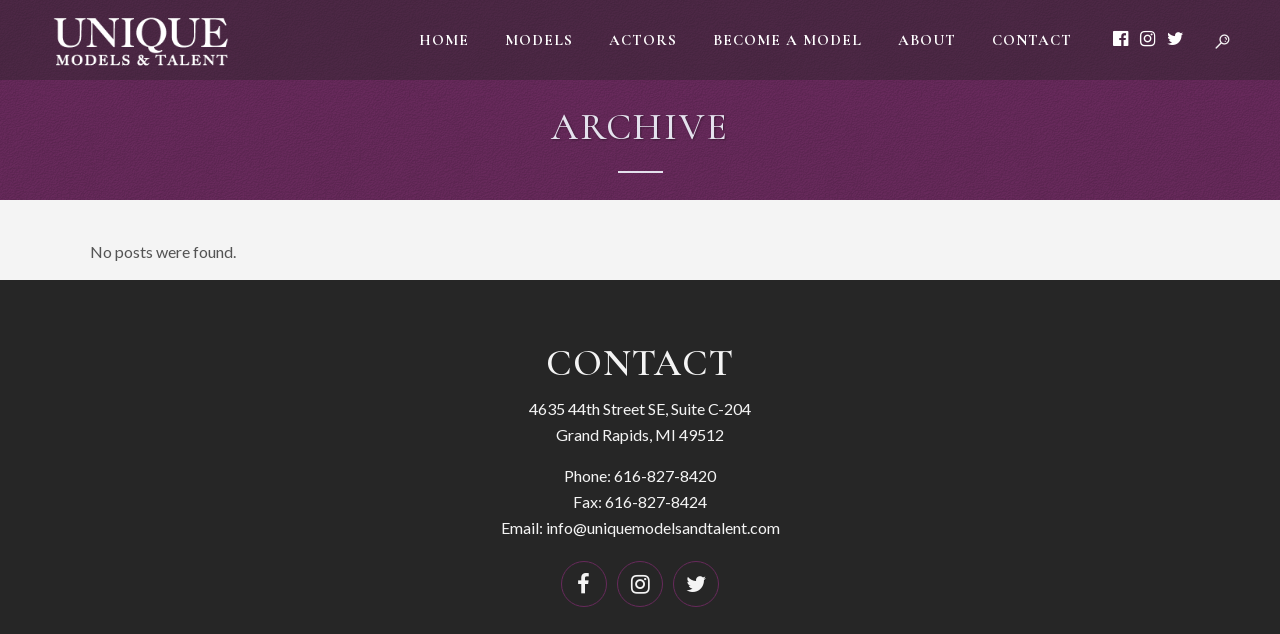

--- FILE ---
content_type: text/html; charset=UTF-8
request_url: https://www.uniquemodelsandtalent.com/portfolio-category/blonde/
body_size: 9168
content:
<!DOCTYPE html>
<html lang="en-US">
<head>
	<meta charset="UTF-8" />
	
				<meta name="viewport" content="width=device-width,initial-scale=1,user-scalable=no">
		
            
                        <link rel="shortcut icon" type="image/x-icon" href="https://www.uniquemodelsandtalent.com/wp-content/uploads/2018/04/unique_favicon.ico">
            <link rel="apple-touch-icon" href="https://www.uniquemodelsandtalent.com/wp-content/uploads/2018/04/unique_favicon.ico"/>
        
	<link rel="profile" href="https://gmpg.org/xfn/11" />
	<link rel="pingback" href="https://www.uniquemodelsandtalent.com/xmlrpc.php" />

	<title>Unique Models and Talent | </title>
<meta name='robots' content='max-image-preview:large' />
<link rel='dns-prefetch' href='//www.google.com' />
<link rel='dns-prefetch' href='//fonts.googleapis.com' />
<link rel="alternate" type="application/rss+xml" title="Unique Models and Talent &raquo; Feed" href="https://www.uniquemodelsandtalent.com/feed/" />
<link rel="alternate" type="application/rss+xml" title="Unique Models and Talent &raquo; Comments Feed" href="https://www.uniquemodelsandtalent.com/comments/feed/" />
<link rel="alternate" type="application/rss+xml" title="Unique Models and Talent &raquo; Blonde Portfolio Category Feed" href="https://www.uniquemodelsandtalent.com/portfolio-category/blonde/feed/" />
<script type="text/javascript">
/* <![CDATA[ */
window._wpemojiSettings = {"baseUrl":"https:\/\/s.w.org\/images\/core\/emoji\/14.0.0\/72x72\/","ext":".png","svgUrl":"https:\/\/s.w.org\/images\/core\/emoji\/14.0.0\/svg\/","svgExt":".svg","source":{"concatemoji":"https:\/\/www.uniquemodelsandtalent.com\/wp-includes\/js\/wp-emoji-release.min.js?ver=6.4.1"}};
/*! This file is auto-generated */
!function(i,n){var o,s,e;function c(e){try{var t={supportTests:e,timestamp:(new Date).valueOf()};sessionStorage.setItem(o,JSON.stringify(t))}catch(e){}}function p(e,t,n){e.clearRect(0,0,e.canvas.width,e.canvas.height),e.fillText(t,0,0);var t=new Uint32Array(e.getImageData(0,0,e.canvas.width,e.canvas.height).data),r=(e.clearRect(0,0,e.canvas.width,e.canvas.height),e.fillText(n,0,0),new Uint32Array(e.getImageData(0,0,e.canvas.width,e.canvas.height).data));return t.every(function(e,t){return e===r[t]})}function u(e,t,n){switch(t){case"flag":return n(e,"\ud83c\udff3\ufe0f\u200d\u26a7\ufe0f","\ud83c\udff3\ufe0f\u200b\u26a7\ufe0f")?!1:!n(e,"\ud83c\uddfa\ud83c\uddf3","\ud83c\uddfa\u200b\ud83c\uddf3")&&!n(e,"\ud83c\udff4\udb40\udc67\udb40\udc62\udb40\udc65\udb40\udc6e\udb40\udc67\udb40\udc7f","\ud83c\udff4\u200b\udb40\udc67\u200b\udb40\udc62\u200b\udb40\udc65\u200b\udb40\udc6e\u200b\udb40\udc67\u200b\udb40\udc7f");case"emoji":return!n(e,"\ud83e\udef1\ud83c\udffb\u200d\ud83e\udef2\ud83c\udfff","\ud83e\udef1\ud83c\udffb\u200b\ud83e\udef2\ud83c\udfff")}return!1}function f(e,t,n){var r="undefined"!=typeof WorkerGlobalScope&&self instanceof WorkerGlobalScope?new OffscreenCanvas(300,150):i.createElement("canvas"),a=r.getContext("2d",{willReadFrequently:!0}),o=(a.textBaseline="top",a.font="600 32px Arial",{});return e.forEach(function(e){o[e]=t(a,e,n)}),o}function t(e){var t=i.createElement("script");t.src=e,t.defer=!0,i.head.appendChild(t)}"undefined"!=typeof Promise&&(o="wpEmojiSettingsSupports",s=["flag","emoji"],n.supports={everything:!0,everythingExceptFlag:!0},e=new Promise(function(e){i.addEventListener("DOMContentLoaded",e,{once:!0})}),new Promise(function(t){var n=function(){try{var e=JSON.parse(sessionStorage.getItem(o));if("object"==typeof e&&"number"==typeof e.timestamp&&(new Date).valueOf()<e.timestamp+604800&&"object"==typeof e.supportTests)return e.supportTests}catch(e){}return null}();if(!n){if("undefined"!=typeof Worker&&"undefined"!=typeof OffscreenCanvas&&"undefined"!=typeof URL&&URL.createObjectURL&&"undefined"!=typeof Blob)try{var e="postMessage("+f.toString()+"("+[JSON.stringify(s),u.toString(),p.toString()].join(",")+"));",r=new Blob([e],{type:"text/javascript"}),a=new Worker(URL.createObjectURL(r),{name:"wpTestEmojiSupports"});return void(a.onmessage=function(e){c(n=e.data),a.terminate(),t(n)})}catch(e){}c(n=f(s,u,p))}t(n)}).then(function(e){for(var t in e)n.supports[t]=e[t],n.supports.everything=n.supports.everything&&n.supports[t],"flag"!==t&&(n.supports.everythingExceptFlag=n.supports.everythingExceptFlag&&n.supports[t]);n.supports.everythingExceptFlag=n.supports.everythingExceptFlag&&!n.supports.flag,n.DOMReady=!1,n.readyCallback=function(){n.DOMReady=!0}}).then(function(){return e}).then(function(){var e;n.supports.everything||(n.readyCallback(),(e=n.source||{}).concatemoji?t(e.concatemoji):e.wpemoji&&e.twemoji&&(t(e.twemoji),t(e.wpemoji)))}))}((window,document),window._wpemojiSettings);
/* ]]> */
</script>
<link rel='stylesheet' id='layerslider-css' href='https://www.uniquemodelsandtalent.com/wp-content/plugins/LayerSlider/assets/static/layerslider/css/layerslider.css?ver=7.9.5' type='text/css' media='all' />
<style id='wp-emoji-styles-inline-css' type='text/css'>

	img.wp-smiley, img.emoji {
		display: inline !important;
		border: none !important;
		box-shadow: none !important;
		height: 1em !important;
		width: 1em !important;
		margin: 0 0.07em !important;
		vertical-align: -0.1em !important;
		background: none !important;
		padding: 0 !important;
	}
</style>
<link rel='stylesheet' id='wp-block-library-css' href='https://www.uniquemodelsandtalent.com/wp-includes/css/dist/block-library/style.min.css?ver=6.4.1' type='text/css' media='all' />
<style id='classic-theme-styles-inline-css' type='text/css'>
/*! This file is auto-generated */
.wp-block-button__link{color:#fff;background-color:#32373c;border-radius:9999px;box-shadow:none;text-decoration:none;padding:calc(.667em + 2px) calc(1.333em + 2px);font-size:1.125em}.wp-block-file__button{background:#32373c;color:#fff;text-decoration:none}
</style>
<style id='global-styles-inline-css' type='text/css'>
body{--wp--preset--color--black: #000000;--wp--preset--color--cyan-bluish-gray: #abb8c3;--wp--preset--color--white: #ffffff;--wp--preset--color--pale-pink: #f78da7;--wp--preset--color--vivid-red: #cf2e2e;--wp--preset--color--luminous-vivid-orange: #ff6900;--wp--preset--color--luminous-vivid-amber: #fcb900;--wp--preset--color--light-green-cyan: #7bdcb5;--wp--preset--color--vivid-green-cyan: #00d084;--wp--preset--color--pale-cyan-blue: #8ed1fc;--wp--preset--color--vivid-cyan-blue: #0693e3;--wp--preset--color--vivid-purple: #9b51e0;--wp--preset--gradient--vivid-cyan-blue-to-vivid-purple: linear-gradient(135deg,rgba(6,147,227,1) 0%,rgb(155,81,224) 100%);--wp--preset--gradient--light-green-cyan-to-vivid-green-cyan: linear-gradient(135deg,rgb(122,220,180) 0%,rgb(0,208,130) 100%);--wp--preset--gradient--luminous-vivid-amber-to-luminous-vivid-orange: linear-gradient(135deg,rgba(252,185,0,1) 0%,rgba(255,105,0,1) 100%);--wp--preset--gradient--luminous-vivid-orange-to-vivid-red: linear-gradient(135deg,rgba(255,105,0,1) 0%,rgb(207,46,46) 100%);--wp--preset--gradient--very-light-gray-to-cyan-bluish-gray: linear-gradient(135deg,rgb(238,238,238) 0%,rgb(169,184,195) 100%);--wp--preset--gradient--cool-to-warm-spectrum: linear-gradient(135deg,rgb(74,234,220) 0%,rgb(151,120,209) 20%,rgb(207,42,186) 40%,rgb(238,44,130) 60%,rgb(251,105,98) 80%,rgb(254,248,76) 100%);--wp--preset--gradient--blush-light-purple: linear-gradient(135deg,rgb(255,206,236) 0%,rgb(152,150,240) 100%);--wp--preset--gradient--blush-bordeaux: linear-gradient(135deg,rgb(254,205,165) 0%,rgb(254,45,45) 50%,rgb(107,0,62) 100%);--wp--preset--gradient--luminous-dusk: linear-gradient(135deg,rgb(255,203,112) 0%,rgb(199,81,192) 50%,rgb(65,88,208) 100%);--wp--preset--gradient--pale-ocean: linear-gradient(135deg,rgb(255,245,203) 0%,rgb(182,227,212) 50%,rgb(51,167,181) 100%);--wp--preset--gradient--electric-grass: linear-gradient(135deg,rgb(202,248,128) 0%,rgb(113,206,126) 100%);--wp--preset--gradient--midnight: linear-gradient(135deg,rgb(2,3,129) 0%,rgb(40,116,252) 100%);--wp--preset--font-size--small: 13px;--wp--preset--font-size--medium: 20px;--wp--preset--font-size--large: 36px;--wp--preset--font-size--x-large: 42px;--wp--preset--spacing--20: 0.44rem;--wp--preset--spacing--30: 0.67rem;--wp--preset--spacing--40: 1rem;--wp--preset--spacing--50: 1.5rem;--wp--preset--spacing--60: 2.25rem;--wp--preset--spacing--70: 3.38rem;--wp--preset--spacing--80: 5.06rem;--wp--preset--shadow--natural: 6px 6px 9px rgba(0, 0, 0, 0.2);--wp--preset--shadow--deep: 12px 12px 50px rgba(0, 0, 0, 0.4);--wp--preset--shadow--sharp: 6px 6px 0px rgba(0, 0, 0, 0.2);--wp--preset--shadow--outlined: 6px 6px 0px -3px rgba(255, 255, 255, 1), 6px 6px rgba(0, 0, 0, 1);--wp--preset--shadow--crisp: 6px 6px 0px rgba(0, 0, 0, 1);}:where(.is-layout-flex){gap: 0.5em;}:where(.is-layout-grid){gap: 0.5em;}body .is-layout-flow > .alignleft{float: left;margin-inline-start: 0;margin-inline-end: 2em;}body .is-layout-flow > .alignright{float: right;margin-inline-start: 2em;margin-inline-end: 0;}body .is-layout-flow > .aligncenter{margin-left: auto !important;margin-right: auto !important;}body .is-layout-constrained > .alignleft{float: left;margin-inline-start: 0;margin-inline-end: 2em;}body .is-layout-constrained > .alignright{float: right;margin-inline-start: 2em;margin-inline-end: 0;}body .is-layout-constrained > .aligncenter{margin-left: auto !important;margin-right: auto !important;}body .is-layout-constrained > :where(:not(.alignleft):not(.alignright):not(.alignfull)){max-width: var(--wp--style--global--content-size);margin-left: auto !important;margin-right: auto !important;}body .is-layout-constrained > .alignwide{max-width: var(--wp--style--global--wide-size);}body .is-layout-flex{display: flex;}body .is-layout-flex{flex-wrap: wrap;align-items: center;}body .is-layout-flex > *{margin: 0;}body .is-layout-grid{display: grid;}body .is-layout-grid > *{margin: 0;}:where(.wp-block-columns.is-layout-flex){gap: 2em;}:where(.wp-block-columns.is-layout-grid){gap: 2em;}:where(.wp-block-post-template.is-layout-flex){gap: 1.25em;}:where(.wp-block-post-template.is-layout-grid){gap: 1.25em;}.has-black-color{color: var(--wp--preset--color--black) !important;}.has-cyan-bluish-gray-color{color: var(--wp--preset--color--cyan-bluish-gray) !important;}.has-white-color{color: var(--wp--preset--color--white) !important;}.has-pale-pink-color{color: var(--wp--preset--color--pale-pink) !important;}.has-vivid-red-color{color: var(--wp--preset--color--vivid-red) !important;}.has-luminous-vivid-orange-color{color: var(--wp--preset--color--luminous-vivid-orange) !important;}.has-luminous-vivid-amber-color{color: var(--wp--preset--color--luminous-vivid-amber) !important;}.has-light-green-cyan-color{color: var(--wp--preset--color--light-green-cyan) !important;}.has-vivid-green-cyan-color{color: var(--wp--preset--color--vivid-green-cyan) !important;}.has-pale-cyan-blue-color{color: var(--wp--preset--color--pale-cyan-blue) !important;}.has-vivid-cyan-blue-color{color: var(--wp--preset--color--vivid-cyan-blue) !important;}.has-vivid-purple-color{color: var(--wp--preset--color--vivid-purple) !important;}.has-black-background-color{background-color: var(--wp--preset--color--black) !important;}.has-cyan-bluish-gray-background-color{background-color: var(--wp--preset--color--cyan-bluish-gray) !important;}.has-white-background-color{background-color: var(--wp--preset--color--white) !important;}.has-pale-pink-background-color{background-color: var(--wp--preset--color--pale-pink) !important;}.has-vivid-red-background-color{background-color: var(--wp--preset--color--vivid-red) !important;}.has-luminous-vivid-orange-background-color{background-color: var(--wp--preset--color--luminous-vivid-orange) !important;}.has-luminous-vivid-amber-background-color{background-color: var(--wp--preset--color--luminous-vivid-amber) !important;}.has-light-green-cyan-background-color{background-color: var(--wp--preset--color--light-green-cyan) !important;}.has-vivid-green-cyan-background-color{background-color: var(--wp--preset--color--vivid-green-cyan) !important;}.has-pale-cyan-blue-background-color{background-color: var(--wp--preset--color--pale-cyan-blue) !important;}.has-vivid-cyan-blue-background-color{background-color: var(--wp--preset--color--vivid-cyan-blue) !important;}.has-vivid-purple-background-color{background-color: var(--wp--preset--color--vivid-purple) !important;}.has-black-border-color{border-color: var(--wp--preset--color--black) !important;}.has-cyan-bluish-gray-border-color{border-color: var(--wp--preset--color--cyan-bluish-gray) !important;}.has-white-border-color{border-color: var(--wp--preset--color--white) !important;}.has-pale-pink-border-color{border-color: var(--wp--preset--color--pale-pink) !important;}.has-vivid-red-border-color{border-color: var(--wp--preset--color--vivid-red) !important;}.has-luminous-vivid-orange-border-color{border-color: var(--wp--preset--color--luminous-vivid-orange) !important;}.has-luminous-vivid-amber-border-color{border-color: var(--wp--preset--color--luminous-vivid-amber) !important;}.has-light-green-cyan-border-color{border-color: var(--wp--preset--color--light-green-cyan) !important;}.has-vivid-green-cyan-border-color{border-color: var(--wp--preset--color--vivid-green-cyan) !important;}.has-pale-cyan-blue-border-color{border-color: var(--wp--preset--color--pale-cyan-blue) !important;}.has-vivid-cyan-blue-border-color{border-color: var(--wp--preset--color--vivid-cyan-blue) !important;}.has-vivid-purple-border-color{border-color: var(--wp--preset--color--vivid-purple) !important;}.has-vivid-cyan-blue-to-vivid-purple-gradient-background{background: var(--wp--preset--gradient--vivid-cyan-blue-to-vivid-purple) !important;}.has-light-green-cyan-to-vivid-green-cyan-gradient-background{background: var(--wp--preset--gradient--light-green-cyan-to-vivid-green-cyan) !important;}.has-luminous-vivid-amber-to-luminous-vivid-orange-gradient-background{background: var(--wp--preset--gradient--luminous-vivid-amber-to-luminous-vivid-orange) !important;}.has-luminous-vivid-orange-to-vivid-red-gradient-background{background: var(--wp--preset--gradient--luminous-vivid-orange-to-vivid-red) !important;}.has-very-light-gray-to-cyan-bluish-gray-gradient-background{background: var(--wp--preset--gradient--very-light-gray-to-cyan-bluish-gray) !important;}.has-cool-to-warm-spectrum-gradient-background{background: var(--wp--preset--gradient--cool-to-warm-spectrum) !important;}.has-blush-light-purple-gradient-background{background: var(--wp--preset--gradient--blush-light-purple) !important;}.has-blush-bordeaux-gradient-background{background: var(--wp--preset--gradient--blush-bordeaux) !important;}.has-luminous-dusk-gradient-background{background: var(--wp--preset--gradient--luminous-dusk) !important;}.has-pale-ocean-gradient-background{background: var(--wp--preset--gradient--pale-ocean) !important;}.has-electric-grass-gradient-background{background: var(--wp--preset--gradient--electric-grass) !important;}.has-midnight-gradient-background{background: var(--wp--preset--gradient--midnight) !important;}.has-small-font-size{font-size: var(--wp--preset--font-size--small) !important;}.has-medium-font-size{font-size: var(--wp--preset--font-size--medium) !important;}.has-large-font-size{font-size: var(--wp--preset--font-size--large) !important;}.has-x-large-font-size{font-size: var(--wp--preset--font-size--x-large) !important;}
.wp-block-navigation a:where(:not(.wp-element-button)){color: inherit;}
:where(.wp-block-post-template.is-layout-flex){gap: 1.25em;}:where(.wp-block-post-template.is-layout-grid){gap: 1.25em;}
:where(.wp-block-columns.is-layout-flex){gap: 2em;}:where(.wp-block-columns.is-layout-grid){gap: 2em;}
.wp-block-pullquote{font-size: 1.5em;line-height: 1.6;}
</style>
<link rel='stylesheet' id='vfb-pro-css' href='https://www.uniquemodelsandtalent.com/wp-content/plugins/vfb-pro/public/assets/css/vfb-style.min.css?ver=2019.05.10' type='text/css' media='all' />
<link rel='stylesheet' id='mediaelement-css' href='https://www.uniquemodelsandtalent.com/wp-includes/js/mediaelement/mediaelementplayer-legacy.min.css?ver=4.2.17' type='text/css' media='all' />
<link rel='stylesheet' id='wp-mediaelement-css' href='https://www.uniquemodelsandtalent.com/wp-includes/js/mediaelement/wp-mediaelement.min.css?ver=6.4.1' type='text/css' media='all' />
<link rel='stylesheet' id='bridge-default-style-css' href='https://www.uniquemodelsandtalent.com/wp-content/themes/bridge/style.css?ver=6.4.1' type='text/css' media='all' />
<link rel='stylesheet' id='bridge-qode-font_awesome-css' href='https://www.uniquemodelsandtalent.com/wp-content/themes/bridge/css/font-awesome/css/font-awesome.min.css?ver=6.4.1' type='text/css' media='all' />
<link rel='stylesheet' id='bridge-qode-font_elegant-css' href='https://www.uniquemodelsandtalent.com/wp-content/themes/bridge/css/elegant-icons/style.min.css?ver=6.4.1' type='text/css' media='all' />
<link rel='stylesheet' id='bridge-qode-linea_icons-css' href='https://www.uniquemodelsandtalent.com/wp-content/themes/bridge/css/linea-icons/style.css?ver=6.4.1' type='text/css' media='all' />
<link rel='stylesheet' id='bridge-qode-dripicons-css' href='https://www.uniquemodelsandtalent.com/wp-content/themes/bridge/css/dripicons/dripicons.css?ver=6.4.1' type='text/css' media='all' />
<link rel='stylesheet' id='bridge-qode-kiko-css' href='https://www.uniquemodelsandtalent.com/wp-content/themes/bridge/css/kiko/kiko-all.css?ver=6.4.1' type='text/css' media='all' />
<link rel='stylesheet' id='bridge-qode-font_awesome_5-css' href='https://www.uniquemodelsandtalent.com/wp-content/themes/bridge/css/font-awesome-5/css/font-awesome-5.min.css?ver=6.4.1' type='text/css' media='all' />
<link rel='stylesheet' id='bridge-stylesheet-css' href='https://www.uniquemodelsandtalent.com/wp-content/themes/bridge/css/stylesheet.min.css?ver=6.4.1' type='text/css' media='all' />
<style id='bridge-stylesheet-inline-css' type='text/css'>
   .archive.disabled_footer_top .footer_top_holder, .archive.disabled_footer_bottom .footer_bottom_holder { display: none;}


</style>
<link rel='stylesheet' id='bridge-print-css' href='https://www.uniquemodelsandtalent.com/wp-content/themes/bridge/css/print.css?ver=6.4.1' type='text/css' media='all' />
<link rel='stylesheet' id='bridge-style-dynamic-css' href='https://www.uniquemodelsandtalent.com/wp-content/themes/bridge/css/style_dynamic_callback.php?ver=6.4.1' type='text/css' media='all' />
<link rel='stylesheet' id='bridge-responsive-css' href='https://www.uniquemodelsandtalent.com/wp-content/themes/bridge/css/responsive.min.css?ver=6.4.1' type='text/css' media='all' />
<link rel='stylesheet' id='bridge-style-dynamic-responsive-css' href='https://www.uniquemodelsandtalent.com/wp-content/themes/bridge/css/style_dynamic_responsive_callback.php?ver=6.4.1' type='text/css' media='all' />
<style id='bridge-style-dynamic-responsive-inline-css' type='text/css'>
@media (min-width:768px){
    body.search.search-results article .post_content_holder .post_image{
        width:50%!important;
        float:left!important;
    }
    body.search.search-results article .post_content_holder .post_text {
        width:50%!important;
        float:left!important;
        padding-left:2%!important;
        box-sizing: border-box!important;
    }
    body.search.search-results article .post_content_holder .post_text .post_text_inner {
        padding-top:0!important;
    }
}

body.search.search-results .blog_holder article .post_text h2 .date {
    display: none;
}

.mobile_menu_button span, .side_menu_button > a {
  color:#f4f4f4;
}


.vfb-well {
  background-color:#e4e0e5;
  border:1px solid #682a5c;
  border-radius:4px;
  margin:20px 0;
  min-height:20px;
  overflow:hidden;
  padding:19px;
}


.blog_holder article .post_image, .blog_holder article .post_image img, .blog_holder article .post_image > a {
  display:inline;
  position:relative;
  width:50%;
}

.fa {
    display: inline-block;
    color: #682a5c;
    font: normal normal normal 14px/1 FontAwesome;
    font-size: inherit;
    text-rendering: auto;
    -webkit-font-smoothing: antialiased;
    -moz-osx-font-smoothing: grayscale;
}

</style>
<link rel='stylesheet' id='js_composer_front-css' href='https://www.uniquemodelsandtalent.com/wp-content/plugins/js_composer/assets/css/js_composer.min.css?ver=7.2' type='text/css' media='all' />
<link rel='stylesheet' id='bridge-style-handle-google-fonts-css' href='https://fonts.googleapis.com/css?family=Raleway%3A100%2C200%2C300%2C400%2C500%2C600%2C700%2C800%2C900%2C100italic%2C300italic%2C400italic%2C700italic%7CLato%3A100%2C200%2C300%2C400%2C500%2C600%2C700%2C800%2C900%2C100italic%2C300italic%2C400italic%2C700italic%7CCormorant%3A100%2C200%2C300%2C400%2C500%2C600%2C700%2C800%2C900%2C100italic%2C300italic%2C400italic%2C700italic%7CCormorant+Garamond%3A100%2C200%2C300%2C400%2C500%2C600%2C700%2C800%2C900%2C100italic%2C300italic%2C400italic%2C700italic&#038;subset=latin%2Clatin-ext&#038;ver=1.0.0' type='text/css' media='all' />
<link rel='stylesheet' id='bridge-core-dashboard-style-css' href='https://www.uniquemodelsandtalent.com/wp-content/plugins/bridge-core/modules/core-dashboard/assets/css/core-dashboard.min.css?ver=6.4.1' type='text/css' media='all' />
<script type="text/javascript" src="https://www.uniquemodelsandtalent.com/wp-includes/js/jquery/jquery.min.js?ver=3.7.1" id="jquery-core-js"></script>
<script type="text/javascript" src="https://www.uniquemodelsandtalent.com/wp-includes/js/jquery/jquery-migrate.min.js?ver=3.4.1" id="jquery-migrate-js"></script>
<script type="text/javascript" id="layerslider-utils-js-extra">
/* <![CDATA[ */
var LS_Meta = {"v":"7.9.5","fixGSAP":"1"};
/* ]]> */
</script>
<script type="text/javascript" src="https://www.uniquemodelsandtalent.com/wp-content/plugins/LayerSlider/assets/static/layerslider/js/layerslider.utils.js?ver=7.9.5" id="layerslider-utils-js"></script>
<script type="text/javascript" src="https://www.uniquemodelsandtalent.com/wp-content/plugins/LayerSlider/assets/static/layerslider/js/layerslider.kreaturamedia.jquery.js?ver=7.9.5" id="layerslider-js"></script>
<script type="text/javascript" src="https://www.uniquemodelsandtalent.com/wp-content/plugins/LayerSlider/assets/static/layerslider/js/layerslider.transitions.js?ver=7.9.5" id="layerslider-transitions-js"></script>
<script></script><meta name="generator" content="Powered by LayerSlider 7.9.5 - Build Heros, Sliders, and Popups. Create Animations and Beautiful, Rich Web Content as Easy as Never Before on WordPress." />
<!-- LayerSlider updates and docs at: https://layerslider.com -->
<link rel="https://api.w.org/" href="https://www.uniquemodelsandtalent.com/wp-json/" /><link rel="alternate" type="application/json" href="https://www.uniquemodelsandtalent.com/wp-json/wp/v2/portfolio_category/16" /><link rel="EditURI" type="application/rsd+xml" title="RSD" href="https://www.uniquemodelsandtalent.com/xmlrpc.php?rsd" />
<meta name="generator" content="WordPress 6.4.1" />
<style type="text/css">.recentcomments a{display:inline !important;padding:0 !important;margin:0 !important;}</style><meta name="generator" content="Powered by WPBakery Page Builder - drag and drop page builder for WordPress."/>
<noscript><style> .wpb_animate_when_almost_visible { opacity: 1; }</style></noscript></head>

<body data-rsssl=1 class="archive tax-portfolio_category term-blonde term-16 bridge-core-3.1.2  qode-theme-ver-30.1 qode-theme-bridge wpb-js-composer js-comp-ver-7.2 vc_responsive" itemscope itemtype="http://schema.org/WebPage">




<div class="wrapper">
	<div class="wrapper_inner">

    
		<!-- Google Analytics start -->
				<!-- Google Analytics end -->

		
	<header class=" scroll_header_top_area  stick scrolled_not_transparent with_hover_bg_color page_header">
	<div class="header_inner clearfix">
		<form role="search" id="searchform" action="https://www.uniquemodelsandtalent.com/" class="qode_search_form" method="get">
    
            <i class="qodef-icon-dripicons dripicon dripicons-search qode_icon_in_search" ></i>            <input type="text" placeholder="Search" name="s" class="qode_search_field" autocomplete="off" />
            <input type="submit" value="Search" />

            <div class="qode_search_close">
                <a href="#">
                    <i class="qodef-icon-dripicons dripicon dripicons-cross qode_icon_in_search" ></i>                </a>
            </div>
            </form>
		<div class="header_top_bottom_holder">
			
			<div class="header_bottom clearfix" style=' background-color:rgba(38, 38, 38, .4);' >
											<div class="header_inner_left">
																	<div class="mobile_menu_button">
		<span>
			<i class="qode_icon_font_awesome fa fa-bars " ></i>		</span>
	</div>
								<div class="logo_wrapper" >
	<div class="q_logo">
		<a itemprop="url" href="https://www.uniquemodelsandtalent.com/" >
             <img itemprop="image" class="normal" src="https://www.uniquemodelsandtalent.com/wp-content/uploads/2018/04/unique_logo4.png" alt="Logo"> 			 <img itemprop="image" class="light" src="https://www.uniquemodelsandtalent.com/wp-content/uploads/2018/04/unique_logo4.png" alt="Logo"/> 			 <img itemprop="image" class="dark" src="https://www.uniquemodelsandtalent.com/wp-content/uploads/2018/04/unique_logo4.png" alt="Logo"/> 			 <img itemprop="image" class="sticky" src="https://www.uniquemodelsandtalent.com/wp-content/uploads/2018/04/unique_logo4.png" alt="Logo"/> 			 <img itemprop="image" class="mobile" src="https://www.uniquemodelsandtalent.com/wp-content/uploads/2018/04/unique_Email_Logo.png" alt="Logo"/> 					</a>
	</div>
	</div>															</div>
															<div class="header_inner_right">
									<div class="side_menu_button_wrapper right">
																					<div class="header_bottom_right_widget_holder"><span class='q_social_icon_holder normal_social' data-color=#ffffff data-hover-color=#682a5c><a itemprop='url' href='https://www.facebook.com/uniquemodelsgr/' target='_blank'><i class="qode_icon_font_awesome fa fa-facebook-official  simple_social" style="color: #ffffff;font-size: 18px;" ></i></a></span><span class='q_social_icon_holder normal_social' data-color=#ffffff data-hover-color=#682a5c><a itemprop='url' href='https://www.instagram.com/uniquemodelsgr/' target='_blank'><i class="qode_icon_font_awesome fa fa-instagram  simple_social" style="color: #ffffff;font-size: 18px;" ></i></a></span><span class='q_social_icon_holder normal_social' data-color=#ffffff data-hover-color=#682a5c><a itemprop='url' href='https://twitter.com/UniqueModelsGR' target='_blank'><i class="qode_icon_font_awesome fa fa-twitter  simple_social" style="color: #ffffff;font-size: 18px;" ></i></a></span></div>
																														<div class="side_menu_button">
												<a class="search_button fullscreen_search normal" href="javascript:void(0)">
		<i class="qodef-icon-dripicons dripicon dripicons-search " ></i>	</a>

																							
										</div>
									</div>
								</div>
							
							
							<nav class="main_menu drop_down right">
								<ul id="menu-main-menu" class=""><li id="nav-menu-item-35" class="menu-item menu-item-type-post_type menu-item-object-page menu-item-home  narrow"><a href="https://www.uniquemodelsandtalent.com/" class=""><i class="menu_icon blank fa"></i><span>Home</span><span class="plus"></span></a></li>
<li id="nav-menu-item-171" class="menu-item menu-item-type-post_type menu-item-object-page menu-item-has-children  has_sub narrow"><a href="https://www.uniquemodelsandtalent.com/models/" class=" no_link" style="cursor: default;" onclick="JavaScript: return false;"><i class="menu_icon blank fa"></i><span>Models</span><span class="plus"></span></a>
<div class="second"><div class="inner"><ul>
	<li id="nav-menu-item-40023" class="menu-item menu-item-type-post_type menu-item-object-page "><a href="https://www.uniquemodelsandtalent.com/new-faces/" class=""><i class="menu_icon blank fa"></i><span>New Faces</span><span class="plus"></span></a></li>
	<li id="nav-menu-item-36" class="menu-item menu-item-type-post_type menu-item-object-page "><a href="https://www.uniquemodelsandtalent.com/women/" class=""><i class="menu_icon blank fa"></i><span>Women</span><span class="plus"></span></a></li>
	<li id="nav-menu-item-37" class="menu-item menu-item-type-post_type menu-item-object-page "><a href="https://www.uniquemodelsandtalent.com/men/" class=""><i class="menu_icon blank fa"></i><span>Men</span><span class="plus"></span></a></li>
	<li id="nav-menu-item-45453" class="menu-item menu-item-type-post_type menu-item-object-page "><a href="https://www.uniquemodelsandtalent.com/families/" class=""><i class="menu_icon blank fa"></i><span>Families</span><span class="plus"></span></a></li>
	<li id="nav-menu-item-174" class="menu-item menu-item-type-post_type menu-item-object-page "><a href="https://www.uniquemodelsandtalent.com/children/" class=""><i class="menu_icon blank fa"></i><span>Children</span><span class="plus"></span></a></li>
</ul></div></div>
</li>
<li id="nav-menu-item-47" class="menu-item menu-item-type-post_type menu-item-object-page menu-item-has-children  has_sub narrow"><a href="https://www.uniquemodelsandtalent.com/actors/" class=" no_link" style="cursor: default;" onclick="JavaScript: return false;"><i class="menu_icon blank fa"></i><span>Actors</span><span class="plus"></span></a>
<div class="second"><div class="inner"><ul>
	<li id="nav-menu-item-48" class="menu-item menu-item-type-post_type menu-item-object-page "><a href="https://www.uniquemodelsandtalent.com/actors-women/" class=""><i class="menu_icon blank fa"></i><span>Women</span><span class="plus"></span></a></li>
	<li id="nav-menu-item-49" class="menu-item menu-item-type-post_type menu-item-object-page "><a href="https://www.uniquemodelsandtalent.com/actors-men/" class=""><i class="menu_icon blank fa"></i><span>Men</span><span class="plus"></span></a></li>
</ul></div></div>
</li>
<li id="nav-menu-item-34" class="menu-item menu-item-type-post_type menu-item-object-page  narrow"><a href="https://www.uniquemodelsandtalent.com/be-a-model/" class=""><i class="menu_icon blank fa"></i><span>Become A Model</span><span class="plus"></span></a></li>
<li id="nav-menu-item-38" class="menu-item menu-item-type-post_type menu-item-object-page menu-item-has-children  has_sub narrow"><a href="https://www.uniquemodelsandtalent.com/about/" class=""><i class="menu_icon blank fa"></i><span>About</span><span class="plus"></span></a>
<div class="second"><div class="inner"><ul>
	<li id="nav-menu-item-207" class="menu-item menu-item-type-post_type menu-item-object-page "><a href="https://www.uniquemodelsandtalent.com/policies/" class=""><i class="menu_icon blank fa"></i><span>Policies</span><span class="plus"></span></a></li>
	<li id="nav-menu-item-13147" class="menu-item menu-item-type-post_type menu-item-object-page "><a href="https://www.uniquemodelsandtalent.com/privacy-policy/" class=""><i class="menu_icon blank fa"></i><span>Privacy Policy</span><span class="plus"></span></a></li>
</ul></div></div>
</li>
<li id="nav-menu-item-33" class="menu-item menu-item-type-post_type menu-item-object-page  narrow"><a href="https://www.uniquemodelsandtalent.com/contact/" class=""><i class="menu_icon blank fa"></i><span>Contact</span><span class="plus"></span></a></li>
</ul>							</nav>
														<nav class="mobile_menu">
	<ul id="menu-main-menu-1" class=""><li id="mobile-menu-item-35" class="menu-item menu-item-type-post_type menu-item-object-page menu-item-home "><a href="https://www.uniquemodelsandtalent.com/" class=""><span>Home</span></a><span class="mobile_arrow"><i class="fa fa-angle-right"></i><i class="fa fa-angle-down"></i></span></li>
<li id="mobile-menu-item-171" class="menu-item menu-item-type-post_type menu-item-object-page menu-item-has-children  has_sub"><h3><span>Models</span></h3><span class="mobile_arrow"><i class="fa fa-angle-right"></i><i class="fa fa-angle-down"></i></span>
<ul class="sub_menu">
	<li id="mobile-menu-item-40023" class="menu-item menu-item-type-post_type menu-item-object-page "><a href="https://www.uniquemodelsandtalent.com/new-faces/" class=""><span>New Faces</span></a><span class="mobile_arrow"><i class="fa fa-angle-right"></i><i class="fa fa-angle-down"></i></span></li>
	<li id="mobile-menu-item-36" class="menu-item menu-item-type-post_type menu-item-object-page "><a href="https://www.uniquemodelsandtalent.com/women/" class=""><span>Women</span></a><span class="mobile_arrow"><i class="fa fa-angle-right"></i><i class="fa fa-angle-down"></i></span></li>
	<li id="mobile-menu-item-37" class="menu-item menu-item-type-post_type menu-item-object-page "><a href="https://www.uniquemodelsandtalent.com/men/" class=""><span>Men</span></a><span class="mobile_arrow"><i class="fa fa-angle-right"></i><i class="fa fa-angle-down"></i></span></li>
	<li id="mobile-menu-item-45453" class="menu-item menu-item-type-post_type menu-item-object-page "><a href="https://www.uniquemodelsandtalent.com/families/" class=""><span>Families</span></a><span class="mobile_arrow"><i class="fa fa-angle-right"></i><i class="fa fa-angle-down"></i></span></li>
	<li id="mobile-menu-item-174" class="menu-item menu-item-type-post_type menu-item-object-page "><a href="https://www.uniquemodelsandtalent.com/children/" class=""><span>Children</span></a><span class="mobile_arrow"><i class="fa fa-angle-right"></i><i class="fa fa-angle-down"></i></span></li>
</ul>
</li>
<li id="mobile-menu-item-47" class="menu-item menu-item-type-post_type menu-item-object-page menu-item-has-children  has_sub"><h3><span>Actors</span></h3><span class="mobile_arrow"><i class="fa fa-angle-right"></i><i class="fa fa-angle-down"></i></span>
<ul class="sub_menu">
	<li id="mobile-menu-item-48" class="menu-item menu-item-type-post_type menu-item-object-page "><a href="https://www.uniquemodelsandtalent.com/actors-women/" class=""><span>Women</span></a><span class="mobile_arrow"><i class="fa fa-angle-right"></i><i class="fa fa-angle-down"></i></span></li>
	<li id="mobile-menu-item-49" class="menu-item menu-item-type-post_type menu-item-object-page "><a href="https://www.uniquemodelsandtalent.com/actors-men/" class=""><span>Men</span></a><span class="mobile_arrow"><i class="fa fa-angle-right"></i><i class="fa fa-angle-down"></i></span></li>
</ul>
</li>
<li id="mobile-menu-item-34" class="menu-item menu-item-type-post_type menu-item-object-page "><a href="https://www.uniquemodelsandtalent.com/be-a-model/" class=""><span>Become A Model</span></a><span class="mobile_arrow"><i class="fa fa-angle-right"></i><i class="fa fa-angle-down"></i></span></li>
<li id="mobile-menu-item-38" class="menu-item menu-item-type-post_type menu-item-object-page menu-item-has-children  has_sub"><a href="https://www.uniquemodelsandtalent.com/about/" class=""><span>About</span></a><span class="mobile_arrow"><i class="fa fa-angle-right"></i><i class="fa fa-angle-down"></i></span>
<ul class="sub_menu">
	<li id="mobile-menu-item-207" class="menu-item menu-item-type-post_type menu-item-object-page "><a href="https://www.uniquemodelsandtalent.com/policies/" class=""><span>Policies</span></a><span class="mobile_arrow"><i class="fa fa-angle-right"></i><i class="fa fa-angle-down"></i></span></li>
	<li id="mobile-menu-item-13147" class="menu-item menu-item-type-post_type menu-item-object-page "><a href="https://www.uniquemodelsandtalent.com/privacy-policy/" class=""><span>Privacy Policy</span></a><span class="mobile_arrow"><i class="fa fa-angle-right"></i><i class="fa fa-angle-down"></i></span></li>
</ul>
</li>
<li id="mobile-menu-item-33" class="menu-item menu-item-type-post_type menu-item-object-page "><a href="https://www.uniquemodelsandtalent.com/contact/" class=""><span>Contact</span></a><span class="mobile_arrow"><i class="fa fa-angle-right"></i><i class="fa fa-angle-down"></i></span></li>
</ul></nav>											</div>
			</div>
		</div>

</header>	<a id="back_to_top" href="#">
        <span class="fa-stack">
            <i class="qode_icon_font_awesome fa fa-arrow-up " ></i>        </span>
	</a>
	<div class="fullscreen_search_holder fade">
		<div class="close_container">
									<div class="search_close_holder">
							<div class="side_menu_button">
								<a class="fullscreen_search_close" href="javascript:void(0)">
									<i class="qodef-icon-dripicons dripicon dripicons-cross " ></i>								</a>
							</div>
						</div>
								</div>
		<div class="fullscreen_search_table">
			<div class="fullscreen_search_cell">
				<div class="fullscreen_search_inner">
					<form role="search" action="https://www.uniquemodelsandtalent.com/" class="fullscreen_search_form" method="get">
						<div class="form_holder">
							<span class="search_label">Search:</span>
							<div class="field_holder">
								<input type="text"  name="s" class="search_field" autocomplete="off" />
								<div class="line"></div>
							</div>
							<a class="qode_search_submit search_submit" href="javascript:void(0)">
								<i class="qodef-icon-dripicons dripicon dripicons-search " ></i>							</a>
						</div>
					</form>
				</div>
			</div>
		</div>
	</div>
	
	
    
    	
    
    <div class="content ">
        <div class="content_inner  ">
    
	
			<div class="title_outer title_without_animation title_text_shadow"    data-height="200">
		<div class="title title_size_large  position_center " style="height:200px;background-color:#682a5c;">
			<div class="image not_responsive"></div>
							<div class="title_overlay" style="background-image:url('https://www.uniquemodelsandtalent.com/wp-content/uploads/2018/05/egg-shell.png');"></div>
										<div class="title_holder"  style="padding-top:80px;height:120px;">
					<div class="container">
						<div class="container_inner clearfix">
								<div class="title_subtitle_holder" >
                                                                																													<h1 ><span>Archive</span></h1>
																					<span class="separator small center"  ></span>
																				
																																					                                                            </div>
						</div>
					</div>
				</div>
								</div>
			</div>
		<div class="container">
            			<div class="container_inner default_template_holder clearfix">
									<div class="blog_holder blog_large_image">

	
    <!--if template name is defined than it is used our template and we can use query '$blog_query'-->
    
        <!--otherwise it is archive or category page and we don't have query-->
                    <div class="entry">
                <p>No posts were found.</p>
            </div>
            </div>
							</div>
            		</div>
		
	</div>
</div>



	<footer >
		<div class="footer_inner clearfix">
				<div class="footer_top_holder">
            			<div class="footer_top">
								<div class="container">
					<div class="container_inner">
										<div id="text-2" class="widget widget_text"><h5>Contact</h5>			<div class="textwidget"><p><span style="font-size: 12pt;">4635 44th Street SE, Suite C-204</span><br />
<span style="font-size: 12pt;">Grand Rapids, MI 49512</span></p>
<p>Phone: <a href="tel:616-827-8420">616-827-8420</a><br />
Fax: <a href="tel:616-827-8424">616-827-8424</a><br />
Email: <a href="mailto:info@uniquemodelsandtalent.com">info@uniquemodelsandtalent.com</a></p>
</div>
		</div><span class='q_social_icon_holder circle_social' data-color=#F4F4F4 data-hover-background-color=#682a5c data-hover-border-color=##682a5c data-hover-color=#F4F4F4><a itemprop='url' href='https://www.facebook.com/uniquemodelsgr/' target='_blank'><span class='fa-stack ' style='background-color: #262626;border-color: #682a5c;border-width: 1px;font-size: 22px;'><i class="qode_icon_font_awesome fa fa-facebook " style="color: #F4F4F4;font-size: 22px;" ></i></span></a></span><span class='q_social_icon_holder circle_social' data-color=#F4F4F4 data-hover-background-color=#682a5c data-hover-border-color=##682a5c data-hover-color=#F4F4F4><a itemprop='url' href='https://www.instagram.com/uniquemodelsgr/' target='_blank'><span class='fa-stack ' style='background-color: #262626;border-color: #682a5c;border-width: 1px;font-size: 22px;'><i class="qode_icon_font_awesome fa fa-instagram " style="color: #F4F4F4;font-size: 22px;" ></i></span></a></span><span class='q_social_icon_holder circle_social' data-color=#F4F4F4 data-hover-background-color=#682a5c data-hover-border-color=##682a5c data-hover-color=#F4F4F4><a itemprop='url' href='https://twitter.com/UniqueModelsGR' target='_blank'><span class='fa-stack ' style='background-color: #262626;border-color: #682a5c;border-width: 1px;font-size: 22px;'><i class="qode_icon_font_awesome fa fa-twitter " style="color: #F4F4F4;font-size: 22px;" ></i></span></a></span><div id="text-9" class="widget widget_text">			<div class="textwidget"><p><center><a id="bbblink" class="ruhzbum" style="display: block; position: relative; overflow: hidden; width: 150px; height: 68px; margin: 0px; padding: 0px;" title="Unique Models &amp; Talent, LLC, Talent Agencies, Grandville, MI" href="https://www.bbb.org/us/mi/grandville/profile/talent-agencies/unique-models-and-talent-0372-17004829#bbbseal"><img loading="lazy" decoding="async" id="bbblinkimg" style="padding: 0px; border: none;" src="https://seal-westernmichigan.bbb.org/logo/ruhzbum/unique-models-and-talent-17004829.png" alt="Unique Models &amp; Talent, LLC, Talent Agencies, Grandville, MI" width="300" height="68" /></a><script type="text/javascript">var bbbprotocol = ( ("https:" == document.location.protocol) ? "https://" : "http://" ); (function(){var s=document.createElement('script');s.src=bbbprotocol + 'seal-westernmichigan.bbb.org' + unescape('%2Flogo%2Funique-models-and-talent-17004829.js');s.type='text/javascript';s.async=true;var st=document.getElementsByTagName('script');st=st[st.length-1];var pt=st.parentNode;pt.insertBefore(s,pt.nextSibling);})();</script></></p>
</div>
		</div>									</div>
				</div>
							</div>
					</div>
							<div class="footer_bottom_holder">
                									<div class="footer_bottom">
							<div class="textwidget"><p>© 2024 Unique Models and Talent</p>
</div>
					</div>
								</div>
				</div>
	</footer>
		
</div>
</div>
<script type="text/javascript" src="https://www.uniquemodelsandtalent.com/wp-includes/js/jquery/ui/core.min.js?ver=1.13.2" id="jquery-ui-core-js"></script>
<script type="text/javascript" src="https://www.uniquemodelsandtalent.com/wp-includes/js/jquery/ui/tabs.min.js?ver=1.13.2" id="jquery-ui-tabs-js"></script>
<script type="text/javascript" src="https://www.uniquemodelsandtalent.com/wp-includes/js/jquery/ui/accordion.min.js?ver=1.13.2" id="jquery-ui-accordion-js"></script>
<script type="text/javascript" src="https://www.uniquemodelsandtalent.com/wp-content/themes/bridge/js/plugins/doubletaptogo.js?ver=6.4.1" id="doubleTapToGo-js"></script>
<script type="text/javascript" src="https://www.uniquemodelsandtalent.com/wp-content/themes/bridge/js/plugins/modernizr.min.js?ver=6.4.1" id="modernizr-js"></script>
<script type="text/javascript" src="https://www.uniquemodelsandtalent.com/wp-content/themes/bridge/js/plugins/jquery.appear.js?ver=6.4.1" id="appear-js"></script>
<script type="text/javascript" src="https://www.uniquemodelsandtalent.com/wp-includes/js/hoverIntent.min.js?ver=1.10.2" id="hoverIntent-js"></script>
<script type="text/javascript" src="https://www.uniquemodelsandtalent.com/wp-content/themes/bridge/js/plugins/jquery.prettyPhoto.js?ver=6.4.1" id="prettyphoto-js"></script>
<script type="text/javascript" id="mediaelement-core-js-before">
/* <![CDATA[ */
var mejsL10n = {"language":"en","strings":{"mejs.download-file":"Download File","mejs.install-flash":"You are using a browser that does not have Flash player enabled or installed. Please turn on your Flash player plugin or download the latest version from https:\/\/get.adobe.com\/flashplayer\/","mejs.fullscreen":"Fullscreen","mejs.play":"Play","mejs.pause":"Pause","mejs.time-slider":"Time Slider","mejs.time-help-text":"Use Left\/Right Arrow keys to advance one second, Up\/Down arrows to advance ten seconds.","mejs.live-broadcast":"Live Broadcast","mejs.volume-help-text":"Use Up\/Down Arrow keys to increase or decrease volume.","mejs.unmute":"Unmute","mejs.mute":"Mute","mejs.volume-slider":"Volume Slider","mejs.video-player":"Video Player","mejs.audio-player":"Audio Player","mejs.captions-subtitles":"Captions\/Subtitles","mejs.captions-chapters":"Chapters","mejs.none":"None","mejs.afrikaans":"Afrikaans","mejs.albanian":"Albanian","mejs.arabic":"Arabic","mejs.belarusian":"Belarusian","mejs.bulgarian":"Bulgarian","mejs.catalan":"Catalan","mejs.chinese":"Chinese","mejs.chinese-simplified":"Chinese (Simplified)","mejs.chinese-traditional":"Chinese (Traditional)","mejs.croatian":"Croatian","mejs.czech":"Czech","mejs.danish":"Danish","mejs.dutch":"Dutch","mejs.english":"English","mejs.estonian":"Estonian","mejs.filipino":"Filipino","mejs.finnish":"Finnish","mejs.french":"French","mejs.galician":"Galician","mejs.german":"German","mejs.greek":"Greek","mejs.haitian-creole":"Haitian Creole","mejs.hebrew":"Hebrew","mejs.hindi":"Hindi","mejs.hungarian":"Hungarian","mejs.icelandic":"Icelandic","mejs.indonesian":"Indonesian","mejs.irish":"Irish","mejs.italian":"Italian","mejs.japanese":"Japanese","mejs.korean":"Korean","mejs.latvian":"Latvian","mejs.lithuanian":"Lithuanian","mejs.macedonian":"Macedonian","mejs.malay":"Malay","mejs.maltese":"Maltese","mejs.norwegian":"Norwegian","mejs.persian":"Persian","mejs.polish":"Polish","mejs.portuguese":"Portuguese","mejs.romanian":"Romanian","mejs.russian":"Russian","mejs.serbian":"Serbian","mejs.slovak":"Slovak","mejs.slovenian":"Slovenian","mejs.spanish":"Spanish","mejs.swahili":"Swahili","mejs.swedish":"Swedish","mejs.tagalog":"Tagalog","mejs.thai":"Thai","mejs.turkish":"Turkish","mejs.ukrainian":"Ukrainian","mejs.vietnamese":"Vietnamese","mejs.welsh":"Welsh","mejs.yiddish":"Yiddish"}};
/* ]]> */
</script>
<script type="text/javascript" src="https://www.uniquemodelsandtalent.com/wp-includes/js/mediaelement/mediaelement-and-player.min.js?ver=4.2.17" id="mediaelement-core-js"></script>
<script type="text/javascript" src="https://www.uniquemodelsandtalent.com/wp-includes/js/mediaelement/mediaelement-migrate.min.js?ver=6.4.1" id="mediaelement-migrate-js"></script>
<script type="text/javascript" id="mediaelement-js-extra">
/* <![CDATA[ */
var _wpmejsSettings = {"pluginPath":"\/wp-includes\/js\/mediaelement\/","classPrefix":"mejs-","stretching":"responsive","audioShortcodeLibrary":"mediaelement","videoShortcodeLibrary":"mediaelement"};
/* ]]> */
</script>
<script type="text/javascript" src="https://www.uniquemodelsandtalent.com/wp-includes/js/mediaelement/wp-mediaelement.min.js?ver=6.4.1" id="wp-mediaelement-js"></script>
<script type="text/javascript" src="https://www.uniquemodelsandtalent.com/wp-content/themes/bridge/js/plugins/jquery.waitforimages.js?ver=6.4.1" id="waitforimages-js"></script>
<script type="text/javascript" src="https://www.uniquemodelsandtalent.com/wp-includes/js/jquery/jquery.form.min.js?ver=4.3.0" id="jquery-form-js"></script>
<script type="text/javascript" src="https://www.uniquemodelsandtalent.com/wp-content/themes/bridge/js/plugins/waypoints.min.js?ver=6.4.1" id="waypoints-js"></script>
<script type="text/javascript" src="https://www.uniquemodelsandtalent.com/wp-content/themes/bridge/js/plugins/jquery.easing.1.3.js?ver=6.4.1" id="easing-js"></script>
<script type="text/javascript" src="https://www.uniquemodelsandtalent.com/wp-content/themes/bridge/js/plugins/jquery.mousewheel.min.js?ver=6.4.1" id="mousewheel-js"></script>
<script type="text/javascript" src="https://www.uniquemodelsandtalent.com/wp-content/themes/bridge/js/plugins/jquery.isotope.min.js?ver=6.4.1" id="isotope-js"></script>
<script type="text/javascript" src="https://www.uniquemodelsandtalent.com/wp-content/themes/bridge/js/plugins/skrollr.js?ver=6.4.1" id="skrollr-js"></script>
<script type="text/javascript" src="https://www.uniquemodelsandtalent.com/wp-content/themes/bridge/js/default_dynamic_callback.php?ver=6.4.1" id="bridge-default-dynamic-js"></script>
<script type="text/javascript" id="bridge-default-js-extra">
/* <![CDATA[ */
var QodeAdminAjax = {"ajaxurl":"https:\/\/www.uniquemodelsandtalent.com\/wp-admin\/admin-ajax.php"};
var qodeGlobalVars = {"vars":{"qodeAddingToCartLabel":"Adding to Cart...","page_scroll_amount_for_sticky":"","commentSentLabel":"Comment has been sent!"}};
/* ]]> */
</script>
<script type="text/javascript" src="https://www.uniquemodelsandtalent.com/wp-content/themes/bridge/js/default.min.js?ver=6.4.1" id="bridge-default-js"></script>
<script type="text/javascript" src="https://www.uniquemodelsandtalent.com/wp-content/plugins/js_composer/assets/js/dist/js_composer_front.min.js?ver=7.2" id="wpb_composer_front_js-js"></script>
<script type="text/javascript" src="https://www.google.com/recaptcha/api.js?onload=qodeRecaptchaCallback&amp;render=explicit&amp;ver=6.4.1" id="recaptcha-js"></script>
<script type="text/javascript" id="qode-like-js-extra">
/* <![CDATA[ */
var qodeLike = {"ajaxurl":"https:\/\/www.uniquemodelsandtalent.com\/wp-admin\/admin-ajax.php"};
/* ]]> */
</script>
<script type="text/javascript" src="https://www.uniquemodelsandtalent.com/wp-content/themes/bridge/js/plugins/qode-like.min.js?ver=6.4.1" id="qode-like-js"></script>
<script></script></body>
</html>